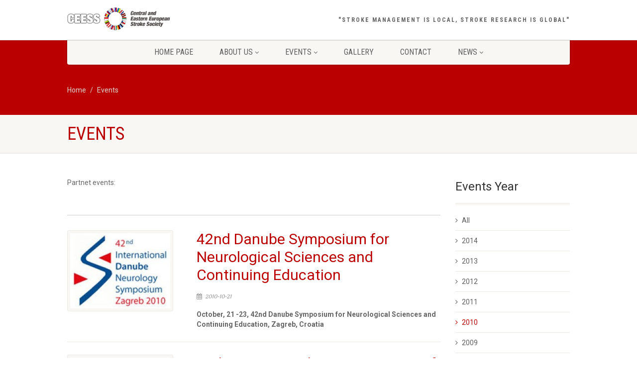

--- FILE ---
content_type: text/html; charset=UTF-8
request_url: http://ceess.org/events-a7?y=2010
body_size: 16031
content:
<!DOCTYPE HTML>
<html class="no-js">
<head>
<!-- Basic Page Needs
  ================================================== -->
<meta http-equiv="Content-Type" content="text/html; charset=utf-8">
<title>Events</title>
<meta name="description" content="" />
<meta name="keywords" content="" />
<meta name="author" content="RightWay Networks">
<!-- Mobile Specific Metas
  ================================================== -->
<meta name="viewport" content="width=device-width, user-scalable=no, initial-scale=1.0, minimum-scale=1.0, maximum-scale=1.0">
<meta name="format-detection" content="telephone=no">
<!-- CSS
  ================================================== -->
<link href="css/bootstrap.css" rel="stylesheet" type="text/css">
<link href="plugins/mediaelement/mediaelementplayer.css" rel="stylesheet" type="text/css">
<link href="css/style.css" rel="stylesheet" type="text/css">
<link href="plugins/prettyphoto/css/prettyPhoto.css" rel="stylesheet" type="text/css">
<!--[if lte IE 8]><link rel="stylesheet" type="text/css" href="css/ie8.css" media="screen" /><![endif]-->
<!-- Color Style -->
<link href="colors/color10.css" rel="stylesheet" type="text/css"> 
<link href="css/custom.css" rel="stylesheet" type="text/css">
<!-- SCRIPTS
  ================================================== -->
<script src="js/modernizr.js"></script><!-- Modernizr --></head>
<body>
<!--[if lt IE 7]>
	<p class="chromeframe">You are using an outdated browser. <a href="http://browsehappy.com/">Upgrade your browser today</a> or <a href="http://www.google.com/chromeframe/?redirect=true">install Google Chrome Frame</a> to better experience this site.</p>
<![endif]-->
<div class="body"> 
    <!-- Start Site Header -->
  <header class="site-header">
    <div class="topbar">
      <div class="container">
        <div class="row">
          <div class="col-md-4 col-sm-6 col-xs-8">
            <h1 class="logo"> <a href="index.html"><img src="images/logo_.png" alt="CEESS - Central and Eastern European Stroke Society"></a> </h1>
          </div>
          <div class="col-md-8 col-sm-6 col-xs-4">
            <ul class="top-navigation hidden-sm hidden-xs">
              <!--<li><a href="plan-visit.html">Plan your visit</a></li>-->
              <li>"Stroke management is local, stroke research is global"</li>
            </ul>
            <a href="#" class="visible-sm visible-xs menu-toggle"><i class="fa fa-bars"></i></a> </div>
        </div>
      </div>
    </div>
    <div class="main-menu-wrapper">
      <div class="container">
        <div class="row">
          <div class="col-md-12">
            <nav class="navigation">
            	
              <ul class="sf-menu">
              	                <li><a href="/">Home page</a></li>
                                <li><a href="about-us-1">About Us</a><ul class="dropdown">		<li><a href="member-countries-5">Member countries</a></li>
			<li><a href="presidentship-6">Presidentship</a></li>
			<li><a href="scientific-committee-15">Scientific Committee</a></li>
	</ul></li>
                                <li><a href="events-a7">Events</a><ul class="dropdown">		<li><a href="javascript:;">CEESS Activities </a></li>
			<li><a href="javascript:;">Partner Events</a></li>
	</ul></li>
                                <li><a href="gallery-g11">Gallery</a></li>
                                <li><a href="contact-c12">Contact</a></li>
                                <li><a href="news-17">News</a><ul class="dropdown">		<li><a href="javascript:;">Archive</a></li>
			<li><a href="javascript:;">Prevention</a></li>
			<li><a href="javascript:;">Treatment</a></li>
			<li><a href="rehabilitation-20">Rehabilitation</a></li>
			<li><a href="javascript:;">Webinars</a></li>
	</ul></li>
                              </ul>
              
            </nav>
          </div>
        </div>
      </div>
    </div>
  </header>
  <!-- End Site Header -->   <div class="nav-backed-header parallax">
    <div class="container">
      <div class="row">
        <div class="col-md-12">
          <ol class="breadcrumb">
            <li><a href="/">Home</a></li> <li><a href="events-a7">Events</a></li>          </ol>
        </div>
      </div>
    </div>
  </div>
  <!-- End Nav Backed Header --> 
  <!-- Start Page Header -->
  <div class="page-header">
    <div class="container">
      <div class="row">
        <div class="col-md-12">
          <h1>Events</h1>
        </div>
      </div>
    </div>
  </div>
  <!-- End Page Header --> 
  <!-- Start Content -->
  <div class="main" role="main">
    <div id="content" class="content full">
      <div class="container">
        <div class="row">
          <div class="col-md-9">
          	            <div id="tekst"><p>Partnet events:&nbsp;</p>
<p>&nbsp;</p>
</div><hr> 
            
            <div class="listing events-listing">
             <!-- Events Listing <header class="listing-header">
                <div class="row">
                  <div class="col-md-12 col-sm-12">
                    <h3 style="margin-bottom:5px">All activities</h3>
                    <p style="font-size:12px; margin-top:0px"></p>
                  </div>
                </div>
              </header> -->
              
                            <section class="listing-cont" style="border:none">
                <ul>
                <li class="item post" style="margin-bottom:15px">
                    <div class="row">
                                          <div class="col-md-4"> <a href="/upload_files/activities/danube_1409764847.jpg" data-rel="prettyPhoto" class="media-box"> <img src="thumb.php?src=/upload_files/activities/danube_1409764847.jpg&w=201" alt="42nd Danube Symposium for Neurological Sciences and Continuing Education" class="img-thumbnail"> </a></div>
                      
                      <div class="col-md-8">
                        <div class="post-title" style="border:none">
                          <h2 style="color:#bb0001; line-height:1.2em">42nd Danube Symposium for Neurological Sciences and Continuing Education</h2>
                          <span class="meta-data"><i class="fa fa-calendar"></i> 2010-10-21</span></div>
                        <p><strong>October, 21 -23, 42nd Danube Symposium for Neurological Sciences and Continuing Education, Zagreb, Croatia</strong></p>
                                                                                              </div>
                    </div>
                  </li><li class="item post" style="margin-bottom:15px">
                    <div class="row">
                                          <div class="col-md-4"> <a href="/upload_files/activities/esnch_1409764785.gif" data-rel="prettyPhoto" class="media-box"> <img src="thumb.php?src=/upload_files/activities/esnch_1409764785.gif&w=201" alt="2nd International Training Course of the ESNCH" class="img-thumbnail"> </a></div>
                      
                      <div class="col-md-8">
                        <div class="post-title" style="border:none">
                          <h2 style="color:#bb0001; line-height:1.2em">2nd International Training Course of the ESNCH</h2>
                          <span class="meta-data"><i class="fa fa-calendar"></i> 2010-09-08</span></div>
                        <p><strong>September, 08 -11, 2nd International Training Course of the ESNCH, Dubrovnik, Croatia </strong></p>
                        <p>Go to the <a href="http://esnch.org/en/Education/Impressions_from_the_2nd_International_Neurosonology_Training_Course_1196.html" target="_blank">official website.</a></p>
                                                                      </div>
                    </div>
                  </li><li class="item post" style="margin-bottom:15px">
                    <div class="row">
                      
                      <div class="col-md-12">
                        <div class="post-title" style="border:none">
                          <h2 style="color:#bb0001; line-height:1.2em">50th International Neuropsychiatric Pula Congress</h2>
                          <span class="meta-data"><i class="fa fa-calendar"></i> 2010-06-16</span></div>
                        <p><strong>June, 16 – 19, 50th International Neuropsychiatric Pula Congress, Pula, Croatia </strong></p>
                        <p>Go to the <a href="http://pula-cong.com/2010-50th-inpc/" target="_blank">official 50th INPC site.</a></p>
                                                                      </div>
                    </div>
                  </li><li class="item post" style="margin-bottom:15px">
                    <div class="row">
                      
                      <div class="col-md-12">
                        <div class="post-title" style="border:none">
                          <h2 style="color:#bb0001; line-height:1.2em">21st Summer Stroke School</h2>
                          <span class="meta-data"><i class="fa fa-calendar"></i> 2010-05-31</span></div>
                        <p><strong>May, 31 – June 05, 21st Summer Stroke School -  Healthy lifestyle and prevention of stroke, Dubrovnik, Croatia</strong></p>
                        <p>Go to the <a href="http://www.iuc.hr/course-details.php?id=571" target="_blank">official 21st IUC site.</a></p>
                                                                      </div>
                    </div>
                  </li> 
                </ul>
              </section>
                          
            </div>
          </div>
          			<!-- Start Sidebar -->
          <div class="col-md-3 sidebar">
                      <!--<div class="widget sidebar-widget">
              <div class="sidebar-widget-title">
                <h3>Events Categories</h3>
              </div>              
              <ul>
                              <li><a href="joint-meetings-a7?c=1&y=2010">Joint Meetings</a></li>
                              <li><a href="courses-a7?c=2&y=2010">Courses</a></li>
                              <li><a href="congresses-a7?c=3&y=2010">Congresses</a></li>
                            </ul>
            </div>-->
                       <div class="widget sidebar-widget">
              <div class="sidebar-widget-title">
                <h3>Events Year</h3>
              </div>              
              <ul>
              <li><a href="activities-a7">All</a></li>
                        <li><a href="?y=2014">2014</a></li>
			            <li><a href="?y=2013">2013</a></li>
			            <li><a href="?y=2012">2012</a></li>
			            <li><a href="?y=2011">2011</a></li>
			            <li><a href="?y=2010" style="color:#bb0001">2010</a></li>
			            <li><a href="?y=2009">2009</a></li>
			            <li><a href="?y=2008">2008</a></li>
			            <li><a href="?y=2004">2004</a></li>
			            <li><a href="?y=1998">1998</a></li>
			            <li><a href="?y=2005">2005</a></li>
			            <li><a href="?y=2016">2016</a></li>
			            <li><a href="?y=2017">2017</a></li>
			            <li><a href="?y=2018">2018</a></li>
			            <li><a href="?y=2019">2019</a></li>
			            <li><a href="?y=2021">2021</a></li>
			            <li><a href="?y=2025">2025</a></li>
			            <li><a href="?y=2022">2022</a></li>
			            <li><a href="?y=2024">2024</a></li>
			              </ul>
            </div>
                     </div>        </div>
      </div>
    </div>
  </div>
  		
    <!-- Start Featured Gallery -->
  <div class="featured-gallery">
    <div class="container">
      <div class="row">
        <div class="col-md-3 col-sm-3">
          <h4>Recent galleries</h4>
          <a href="gallery-g11" class="btn btn-default btn-lg">More Galleries</a> </div>
   		       
        <div class="col-md-3 col-sm-3 post format-image"> <a href="2nd-ceess-teaching-course-gd1" class="media-box"> <img src="thumb.php?src=/upload_files/gallery/Zg98_001_1409754228.jpg&w=230&h=153" alt="2nd CEESS Teaching Course"> </a> </div>
               
        <div class="col-md-3 col-sm-3 post format-image"> <a href="1st-international-congress-of-ceess-gd2" class="media-box"> <img src="thumb.php?src=/upload_files/gallery/bud99_01_1409754333.jpg&w=230&h=153" alt="1st International Congress of CEESS"> </a> </div>
               
        <div class="col-md-3 col-sm-3 post format-image"> <a href="3rd-ceess-teaching-course-gd3" class="media-box"> <img src="thumb.php?src=/upload_files/gallery/fal01_000_1409754384.jpg&w=230&h=153" alt="3rd CEESS Teaching Course"> </a> </div>
                </div>
    </div>
  </div>
  <!-- End Featured Gallery --> 
 	  <!-- Start Footer -->
  <footer class="site-footer">
    <div class="container">
      <div class="row"> 
        <!-- Start Footer Widgets -->
                <div class="col-md-4 col-sm-4 widget footer-widget">
          <h4 class="footer-widget-title">About Us</h4>
          <img src="images/logo_.png" alt="Logo">
          <div class="spacer-20" style=" height:15px"></div>
          <p>"Stroke management is local, stroke research is global"</p>
          <a href="about-us-1">find out more</a>
        </div>
                <div class="col-md-4 col-sm-4 widget footer-widget">
          <h4 class="footer-widget-title">Quick Navigation</h4>
          <ul>
                      <li><a href="about-us-1">About Us</a></li>
                      <li><a href="member-countries-5">Member countries</a></li>
                      <li><a href="presidentship-6">Presidentship</a></li>
                      <li><a href="events-a7">Events</a></li>
                      <li><a href="http://eventegg.com/icvd-2015/">Links</a></li>
                      <li><a href="prevention-16">Prevention</a></li>
                      <li><a href="news-17">News</a></li>
                    </ul>
        </div>
                <div class="col-md-4 col-sm-4 widget footer-widget">
          <h4 class="footer-widget-title">Our Location</h4>
          <iframe src="https://www.google.com/maps/embed?pb=!1m14!1m8!1m3!1d22246.314441316787!2d15.999674472646241!3d45.81547788079765!3m2!1i1024!2i768!4f13.1!3m3!1m2!1s0x4765d7ad98991d1d%3A0xd448b820dc235463!2sTrg+Eugena+Kvaternika+9%2C+10000%2C+Zagreb!5e0!3m2!1sen!2shr!4v1409769752456" width="317" height="190" frameborder="0" style="border:0"></iframe>
        </div>
      </div>
    </div>
  </footer>
  <footer class="site-footer-bottom">
    <div class="container">
      <div class="row">
        <div class="copyrights-col-left col-md-6 col-sm-6">
          <p>&copy; 2014 CEESS. All Rights Reserved</p>
        </div>
        <div class="copyrights-col-right col-md-6 col-sm-6">
          <div class="social-icons"> <a href="https://www.facebook.com/" target="_blank"><i class="fa fa-facebook"></i></a> <a href="https://twitter.com/" target="_blank"><i class="fa fa-twitter"></i></a> <a href="http://www.pinterest.com/" target="_blank"><i class="fa fa-pinterest"></i></a> <a href="https://plus.google.com/" target="_blank"><i class="fa fa-google-plus"></i></a> <a href="http://www.pinterest.com/" target="_blank"><i class="fa fa-youtube"></i></a> <a href="#"><i class="fa fa-rss"></i></a> </div>
        </div>
      </div>
    </div>
  </footer>
  <!-- End Footer -->   <a id="back-to-top"><i class="fa fa-angle-double-up"></i></a>
</div>
  <script src="js/jquery-2.0.0.min.js"></script> <!-- Jquery Library Call --> 
<script src="plugins/prettyphoto/js/prettyphoto.js"></script> <!-- PrettyPhoto Plugin --> 
<script src="js/helper-plugins.js"></script> <!-- Plugins --> 
<script src="js/bootstrap.js"></script> <!-- UI --> 
<script src="js/waypoints.js"></script> <!-- Waypoints --> 
<script src="plugins/mediaelement/mediaelement-and-player.min.js"></script> <!-- MediaElements --> 
<script src="js/init.js"></script> <!-- All Scripts --> 
<script src="plugins/flexslider/js/jquery.flexslider.js"></script> <!-- FlexSlider --> 
<script src="plugins/countdown/js/jquery.countdown.min.js"></script> <!-- Jquery Timer -->	
</body>
</html>

--- FILE ---
content_type: text/javascript
request_url: http://ceess.org/js/init.js
body_size: 19131
content:
jQuery(function($){

var NATIVE = window.NATIVE || {};

/* ==================================================
	Contact Form Validations
================================================== */
	NATIVE.ContactForm = function(){
		$('.contact-form').each(function(){
			var formInstance = $(this);
			formInstance.submit(function(){
		
			var action = $(this).attr('action');
		
			$("#message").slideUp(750,function() {
			$('#message').hide();
		
			$('#submit')
				.after('<img src="images/assets/ajax-loader.gif" class="loader" />')
				.attr('disabled','disabled');
		
			$.post(action, {
				name: $('#name').val(),
				email: $('#email').val(),
				phone: $('#phone').val(),
				comments: $('#comments').val()
			},
				function(data){
					document.getElementById('message').innerHTML = data;
					$('#message').slideDown('slow');
					$('.contact-form img.loader').fadeOut('slow',function(){$(this).remove()});
					$('#submit').removeAttr('disabled');
					if(data.match('success') != null) $('.contact-form').slideUp('slow');
		
				}
			);
			});
			return false;
		});
		});
	}

/* ==================================================
	Responsive Nav Menu
================================================== */
	NATIVE.navMenu = function() {
		// Responsive Menu Events
		$(".menu-toggle").click(function(){
			$(this).toggleClass("opened");
			$(".main-menu-wrapper").slideToggle(500);
			return false;
		});
		$(window).resize(function(){
			if($(".menu-toggle").hasClass("opened")){
				$(".main-menu-wrapper").css("display","block");
			} else {
				$(".menu-toggle").css("display","none");
			}
		});
	}
/* ==================================================
	Scroll to Top
================================================== */
	NATIVE.scrollToTop = function(){
		var windowWidth = $(window).width(),
			didScroll = false;
	
		var $arrow = $('#back-to-top');
	
		$arrow.click(function(e) {
			$('body,html').animate({ scrollTop: "0" }, 750, 'easeOutExpo' );
			e.preventDefault();
		})
	
		$(window).scroll(function() {
			didScroll = true;
		});
	
		setInterval(function() {
			if( didScroll ) {
				didScroll = false;
	
				if( $(window).scrollTop() > 200 ) {
					$arrow.fadeIn();
				} else {
					$arrow.fadeOut();
				}
			}
		}, 250);
	}
/* ==================================================
   Accordion
================================================== */
	NATIVE.accordion = function(){
		var accordion_trigger = $('.accordion-heading.accordionize');
		
		accordion_trigger.delegate('.accordion-toggle','click', function(event){
			if($(this).hasClass('active')){
				$(this).removeClass('active');
				$(this).addClass('inactive');
			}
			else{
				accordion_trigger.find('.active').addClass('inactive');          
				accordion_trigger.find('.active').removeClass('active');   
				$(this).removeClass('inactive');
				$(this).addClass('active');
			}
			event.preventDefault();
		});
	}
/* ==================================================
   Toggle
================================================== */
	NATIVE.toggle = function(){
		var accordion_trigger_toggle = $('.accordion-heading.togglize');
		
		accordion_trigger_toggle.delegate('.accordion-toggle','click', function(event){
			if($(this).hasClass('active')){
				$(this).removeClass('active');
				$(this).addClass('inactive');
			}
			else{
				$(this).removeClass('inactive');
				$(this).addClass('active');
			}
			event.preventDefault();
		});
	}
/* ==================================================
   Tooltip
================================================== */
	NATIVE.toolTip = function(){ 
		$('a[data-toggle=tooltip]').tooltip();
	}
/* ==================================================
   Twitter Widget
================================================== */
	NATIVE.TwitterWidget = function() {
		$('.twitter-widget').each(function(){
			var twitterInstance = $(this); 
			twitterTweets = twitterInstance.attr("data-tweets-count") ? twitterInstance.attr("data-tweets-count") : "1"
			twitterInstance.twittie({
            	dateFormat: '%b. %d, %Y',
            	template: '<li><i class="fa fa-twitter"></i> {{tweet}} <span class="date">{{date}}</span></li>',
            	count: twitterTweets,
            	hideReplies: true
        	});
		});
	}
/* ==================================================
   Flex Slider
================================================== */
	NATIVE.FlexSlider = function() {
		$('.flexslider').each(function(){
				var carouselInstance = $(this); 
				carouselAutoplay = carouselInstance.attr("data-autoplay") == 'yes' ? true : false,
				carouselPagination = carouselInstance.attr("data-pagination") == 'yes' ? true : false,
				carouselArrows = carouselInstance.attr("data-arrows") == 'yes' ? true : false,
				carouselDirection = carouselInstance.attr("data-direction") ? carouselInstance.attr("data-direction") : "horizontal",
				carouselStyle = carouselInstance.attr("data-style") ? carouselInstance.attr("data-style") : "fade",
				carouselSpeed = carouselInstance.attr("data-speed") ? carouselInstance.attr("data-speed") : "5000",
				carouselPause = carouselInstance.attr("data-pause") == 'yes' ? true : false,
				
				carouselInstance.flexslider({
					animation: carouselStyle,
					easing: "swing",               
					direction: carouselDirection,       
					slideshow: carouselAutoplay,              
					slideshowSpeed: carouselSpeed,         
					animationSpeed: 600,         
					initDelay: 0,              
					randomize: false,            
					pauseOnHover: carouselPause,       
					controlNav: carouselPagination,           
					directionNav: carouselArrows,            
					prevText: "",          
					nextText: "",
					
				});
		});
	}
/* ==================================================
   PrettyPhoto
================================================== */
	NATIVE.PrettyPhoto = function() {
			$("a[data-rel^='prettyPhoto']").prettyPhoto({
				  opacity: 0.5,
				  social_tools: "",
				  deeplinking: false
			});
	}
/* ==================================================
   Nivo Slider
================================================== */
	NATIVE.NivoSlider = function() {
		$('.nivoslider').each(function(){
				var nivoInstance = $(this); 
				nivoAutoplay = nivoInstance.attr("data-autoplay") == 'no' ? true : false,
				nivoPagination = nivoInstance.attr("data-pagination") == 'yes' ? true : false,
				nivoArrows = nivoInstance.attr("data-arrows") == 'yes' ? true : false,
				nivoThumbs = nivoInstance.attr("data-thumbs") == 'yes' ? true : false,
				nivoEffect = nivoInstance.attr("data-effect") ? nivoInstance.attr("data-effect") : "random",
				nivoSlices = nivoInstance.attr("data-slices") ? nivoInstance.attr("data-slices") : "15",
				nivoanimSpeed = nivoInstance.attr("data-animSpeed") ? nivoInstance.attr("data-animSpeed") : "500",
				nivopauseTime = nivoInstance.attr("data-pauseTime") ? nivoInstance.attr("data-pauseTime") : "3000",
				nivoPause = nivoInstance.attr("data-pauseonhover") == 'yes' ? true : false
				
				nivoInstance.nivoSlider({
					effect: nivoEffect,
					slices: nivoSlices,
					animSpeed: nivoanimSpeed,
					pauseTime: nivopauseTime,
					directionNav: nivoArrows,
					controlNav: nivoPagination,
					controlNavThumbs: nivoThumbs,
					pauseOnHover: nivoPause,
					manualAdvance: nivoAutoplay
				});
		});
	}
/* ==================================================
   PrettyPhoto
================================================== */
	NATIVE.PrettyPhoto = function() {
			$("a[data-rel^='prettyPhoto']").prettyPhoto({
				  opacity: 0.5,
				  social_tools: "",
				  deeplinking: false
			});
	}
/* ==================================================
   Animated Counters
================================================== */
	NATIVE.Counters = function() {
		$('.counters').each(function () {
			$(".timer .count").appear(function() {
			var counter = $(this).html();
			$(this).countTo({
				from: 0,
				to: counter,
				speed: 2000,
				refreshInterval: 60,
				});
			});
		});
	}
/* ==================================================
   SuperFish menu
================================================== */
	NATIVE.SuperFish = function() {
		$('.sf-menu').superfish({
			  delay: 200,
			  animation: {opacity:'show', height:'show'},
			  speed: 'fast',
			  cssArrows: false,
			  disableHI: true
		});
		$(".navigation > ul > li:has(ul)").find("a:first").append(" <i class='fa fa-angle-down'></i>");
		$(".navigation > ul > li > ul > li:has(ul)").find("a:first").append(" <i class='fa fa-angle-right'></i>");
	}
/* ==================================================
   IsoTope Portfolio
================================================== */
		NATIVE.IsoTope = function() {	
			$("ul.sort-source").each(function() {

				var source = $(this);
				var destination = $("ul.sort-destination[data-sort-id=" + $(this).attr("data-sort-id") + "]");

				if(destination.get(0)) {

					$(window).load(function() {

						destination.isotope({
							itemSelector: ".grid-item",
							layoutMode: 'sloppyMasonry'
						});

						source.find("a").click(function(e) {

							e.preventDefault();

							var $this = $(this),
								filter = $this.parent().attr("data-option-value");

							source.find("li.active").removeClass("active");
							$this.parent().addClass("active");

							destination.isotope({
								filter: filter
							});

							if(window.location.hash != "" || filter.replace(".","") != "*") {
								self.location = "#" + filter.replace(".","");
							}

							return false;

						});

						$(window).bind("hashchange", function(e) {

							var hashFilter = "." + location.hash.replace("#",""),
								hash = (hashFilter == "." || hashFilter == ".*" ? "*" : hashFilter);

							source.find("li.active").removeClass("active");
							source.find("li[data-option-value='" + hash + "']").addClass("active");

							destination.isotope({
								filter: hash
							});

						});

						var hashFilter = "." + (location.hash.replace("#","") || "*");

						var initFilterEl = source.find("li[data-option-value='" + hashFilter + "'] a");

						if(initFilterEl.get(0)) {
							source.find("li[data-option-value='" + hashFilter + "'] a").click();
						} else {
							source.find("li:first-child a").click();
						}

					});

				}

			});
			$(window).load(function() {
				IsoTopeCont = $(".isotope-grid");
				IsoTopeCont.isotope({
					itemSelector: ".grid-item",
					layoutMode: 'sloppyMasonry'
				});
				if ($(".grid-holder").length > 0){	
					var $container_blog = $('.grid-holder');
					$container_blog.isotope({
					itemSelector : '.grid-item'
					});
			
					$(window).resize(function() {
					var $container_blog = $('.grid-holder');
					$container_blog.isotope({
						itemSelector : '.grid-item'
					});
					});
				}
			});
		}
/* ==================================================
   Sticky Navigation
================================================== */	
	NATIVE.StickyNav = function() {
		if($("body").hasClass("boxed"))
			return false;
		if ($(window).width() > 992){
			$(".main-menu-wrapper").sticky({topSpacing:0});
		}
	}
/* ==================================================
   Init Functions
================================================== */
$(document).ready(function(){
	NATIVE.ContactForm();
	NATIVE.scrollToTop();
	NATIVE.accordion();
	NATIVE.toggle();
	NATIVE.toolTip();
	NATIVE.navMenu();
	NATIVE.TwitterWidget();
	NATIVE.FlexSlider();
	NATIVE.NivoSlider();
	NATIVE.PrettyPhoto();
	NATIVE.SuperFish();
	NATIVE.Counters();
	NATIVE.IsoTope();
	NATIVE.StickyNav();
});


// FITVIDS
$(".container").fitVids();

// Pages Design Functions

// Event Listing Height Calculation
$(".events-listing .item").each(function(){
	var eventHeight = $(this).height();
	$(this).find(".to-event-url").css("height",eventHeight);
});
$(window).resize(function(){
	$(".events-listing .item").each(function(){
	var eventHeight = $(this).height();
	$(this).find(".to-event-url").css("height",eventHeight);
});
});
// Centering the dropdown menus
$(".navigation ul li").mouseover(function() {
	 the_width = $(this).find("a").width();
	 child_width = $(this).find("ul").width();
	 width = parseInt((child_width - the_width)/2);
	$(this).find("ul").css('left', -width);
});
// Image Hover icons for gallery items
$(window).load(function(){
$(".format-image").each(function(){
	$(this).find(".media-box").append("<span class='zoom'><i class='fa fa-search'></i></span>");
});
$(".format-standard").each(function(){
	$(this).find(".media-box").append("<span class='zoom'><i class='fa fa-plus'></i></span>");
});
$(".format-video").each(function(){
	$(this).find(".media-box").append("<span class='zoom'><i class='fa fa-play'></i></span>");
});
$(".format-link").each(function(){
	$(this).find(".media-box").append("<span class='zoom'><i class='fa fa-link'></i></span>");
});
$(".media-box .zoom").each(function(){
	mpwidth = $(this).parent().width();
	mpheight = $(this).parent().find("img").height();
	
	$(this).css("width", mpwidth);
	$(this).css("height", mpheight);
	$(this).css("line-height", mpheight+"px");
});
});
$(window).resize(function(){
	$(".media-box .zoom").each(function(){
		mpwidth = $(this).parent().width();
		mpheight = $(this).parent().find("img").height();
		
		$(this).css("width", mpwidth);
		$(this).css("height", mpheight);
		$(this).css("line-height", mpheight+"px");
	});
	if ($(window).width() > 992){
		$(".main-menu-wrapper").css("display","block");
	} else {
		$(".main-menu-wrapper").css("display","none");
	}
});
// List Styles
$('ul.checks li').prepend('<i class="fa fa-check"></i> ');
$('ul.angles li, .nav-list-primary li a, .widget ul > li > a:first-child').prepend('<i class="fa fa-angle-right"></i> ');
$('ul.inline li').prepend('<i class="fa fa-check-circle-o"></i> ');
$('ul.chevrons li').prepend('<i class="fa fa-chevron-right"></i> ');
$('ul.carets li').prepend('<i class="fa fa-caret-right"></i> ');
$('a.external').prepend('<i class="fa fa-external-link"></i> ');

// Initialize Audio Player (MediaElement.js)
if ($('.audio-player').length) {
	// Initialize audio player
	var audio_player = new MediaElementPlayer( '.audio-player' );
	// Make player responsive
	$( ".audio-player" ).css( 'max-width', '100%' );
	// Hide after delay keeps progress bar showing when switch from video
	setTimeout( function() {
		// Snap volume into place on first load
		$(window).trigger('resize');
		if ($('.video-container').length) {
			$('.audio-container').hide();
		}
		// Show audio player if #play-audio has in URL
		if (window.location.hash == '#play-audio') {
			$('.video-container').hide(); // hide video
			$('.audio-container').show();
		}
	}, 500 );
	// Snap volume control back into place after resize
	$(window).bind('load debouncedresize', function() {
		$('.mejs-time-rail').width( $('.mejs-time-rail').width() - 2 );
	});
}
// Play Video Link
$('.play-video-link').click(function(event) {
	event.preventDefault();
	var video_url = $(this).attr('href');
	var video_container = $('.video-container');
	// have video URL and place to stick it
	if (video_url && video_container) {
		// get video embed code and change autoplay to 1
		var embed_code = video_container
			.html()
			.replace('autoplay=0', 'autoplay=1'); 
		// have good code
		if (embed_code) {
			// stop and hide audio player
			var audio_container = $('.audio-container');
			if (audio_container.length) { // if there is audio
				audio_player.pause();
				audio_container.hide();
			}
			// replace embed code and show
			video_container
				.html(embed_code)
				.show();
		}
	}
});
// Play Audio Link
$('.play-audio-link').click(function(event) {
	event.preventDefault();
	// hide video player
	$('.video-container').hide();
	// stop video player
	// get embed code and replace autoplay=1 with 0, then overwrite the HTML (this effectively stops video without API)
	var video_container = $('.video-container');
	if (video_container.length) { // if there is video
		var embed_code = video_container
			.html().replace('autoplay=1', 'autoplay=0'); // same for YouTube and Vimeo
		video_container.html(embed_code)
	}
	// show and play audio player
	$('.audio-container').show();
	audio_player.pause();
	audio_player.play();
	// Snap volume into place on first load
	$(window).trigger('resize');
});

// FrontPage Time Counter
var expiryDate = $('#counter').data('date');
var target = new Date(expiryDate),
finished = false,
availiableExamples = {
	set15daysFromNow: 15 * 24 * 60 * 60 * 1000,
	set5minFromNow  : 5 * 60 * 1000,
	set1minFromNow  : 1 * 60 * 1000
};
function callback(event) {
	$this = $(this);
	switch(event.type) {
		case "seconds":
		case "minutes":
		case "hours":
		case "days":
		case "weeks":
		case "daysLeft":
			$this.find('div span#'+event.type).html(event.value);
			if(finished) {
				$this.fadeTo(0, 1);
				finished = false;
			}

			break;
		case "finished":
			$this.fadeTo('slow', .5);
			finished = true;
			break;
	}
}
$('#counter').countdown(target.valueOf(), callback);

// Animation Appear
$("[data-appear-animation]").each(function() {

	var $this = $(this);
  
	$this.addClass("appear-animation");
  
	if(!$("html").hasClass("no-csstransitions") && $(window).width() > 767) {
  
		$this.appear(function() {
  
			var delay = ($this.attr("data-appear-animation-delay") ? $this.attr("data-appear-animation-delay") : 1);
  
			if(delay > 1) $this.css("animation-delay", delay + "ms");
			$this.addClass($this.attr("data-appear-animation"));
  
			setTimeout(function() {
				$this.addClass("appear-animation-visible");
			}, delay);
  
		}, {accX: 0, accY: -150});
  
	} else {
  
		$this.addClass("appear-animation-visible");
	}
});
// Animation Progress Bars
$("[data-appear-progress-animation]").each(function() {

	var $this = $(this);

	$this.appear(function() {

		var delay = ($this.attr("data-appear-animation-delay") ? $this.attr("data-appear-animation-delay") : 1);

		if(delay > 1) $this.css("animation-delay", delay + "ms");
		$this.addClass($this.attr("data-appear-animation"));

		setTimeout(function() {

			$this.animate({
				width: $this.attr("data-appear-progress-animation")
			}, 1500, "easeOutQuad", function() {
				$this.find(".progress-bar-tooltip").animate({
					opacity: 1
				}, 500, "easeOutQuad");
			});

		}, delay);

	}, {accX: 0, accY: -50});

});

// Parallax Jquery Callings
if(!Modernizr.touch) {
	$(window).bind('load', function () {
		parallaxInit();						  
	});
}
function parallaxInit() {
	$('.parallax1').parallax("50%", 0.1);
	$('.parallax2').parallax("50%", 0.1);
	$('.parallax3').parallax("50%", 0.1);
	$('.parallax4').parallax("50%", 0.1);
	$('.parallax5').parallax("50%", 0.1);
	$('.parallax6').parallax("50%", 0.1);
	$('.parallax7').parallax("50%", 0.1);
	$('.parallax8').parallax("50%", 0.1);
	/*add as necessary*/
}

// Window height/Width Getter Classes
wheighter = $(window).height();
wwidth = $(window).width();
$(".wheighter").css("height",wheighter);
$(".wwidth").css("width",wwidth);
$(window).resize(function(){
	wheighter = $(window).height();
	wwidth = $(window).width();
	$(".wheighter").css("height",wheighter);
	$(".wwidth").css("width",wwidth);
});


});